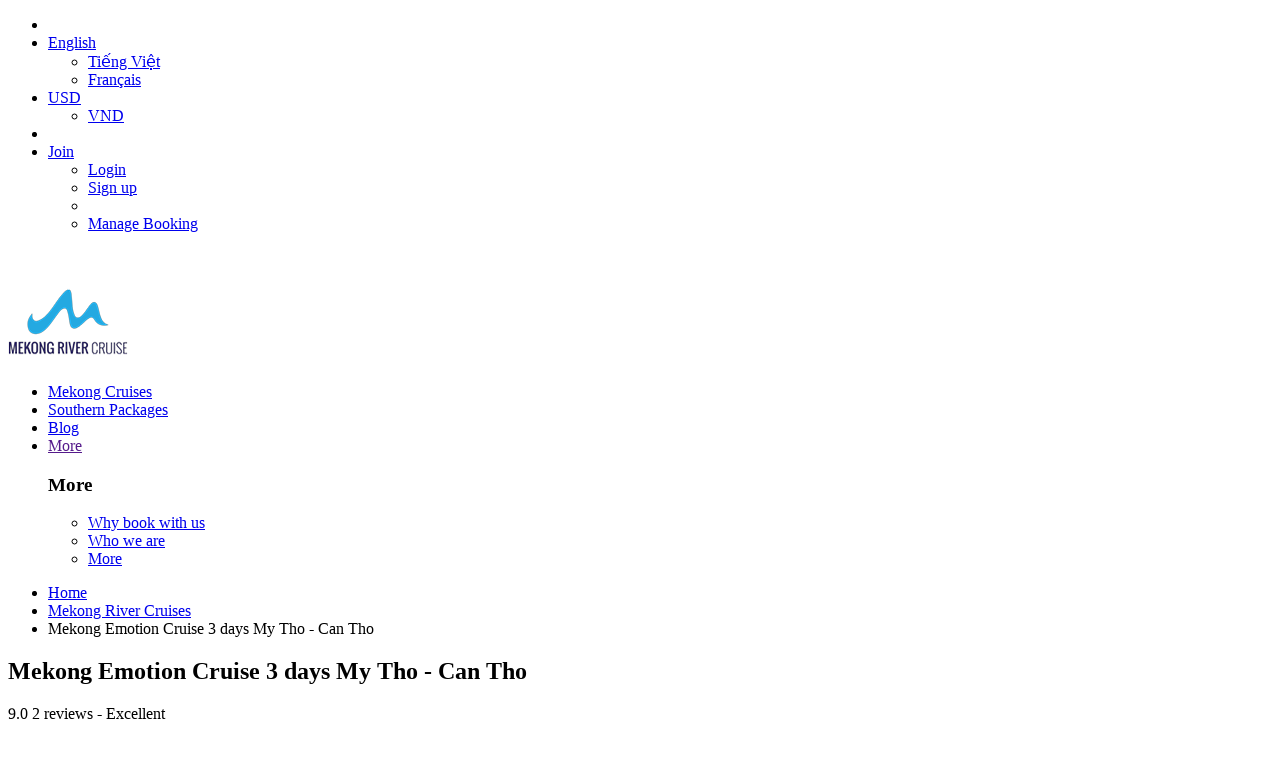

--- FILE ---
content_type: text/html; charset=UTF-8
request_url: https://www.mekong-river-cruise.com/cruise/mekong-emotion-cruise-3-days-my-tho-can-tho
body_size: 14394
content:
<!-- Cached copy, generated 00:05 -->
<!DOCTYPE html>
<html lang="en">
<head>
<title>Mekong Emotion Cruise 3 days My Tho - Can Tho</title><meta name="description" content="Take a trip on Mekong Emotion, walk through the island, try native fruits, view local handicraft production and meet the local people "/><meta name="keywords" content="Mekong Emotion Cruise , Mekong Emotion Cruise 3 days , Saigon - Mekong cruises , Mekong Delta Tours,Mekong Emotion Cruise tours, mekong tours, cruise tours on mekong river, Cai be - sa dec cruise tour, Mekong Emotion Cruise 3 days My Tho - Can Tho, T30EMO22"/><link rel="canonical" href="https://www.mekong-river-cruise.com/cruise/mekong-emotion-cruise-3-days-my-tho-can-tho" />
<link rel="alternate" hreflang="en" href="https://www.mekong-river-cruise.com/cruise/mekong-emotion-cruise-3-days-my-tho-can-tho">
<link rel="alternate" hreflang="vi-vn" href="https://vi.mekong-river-cruise.com/cruise/mekong-emotion-cruise-3-days-my-tho-can-tho">
<link rel="alternate" hreflang="fr-fr" href="https://fr.mekong-river-cruise.com/cruise/mekong-emotion-cruise-3-days-my-tho-can-tho"><meta property="og:url" content="https://www.mekong-river-cruise.com/cruise/mekong-emotion-cruise-3-days-my-tho-can-tho" />
<meta property="og:type" content="website" />
<meta property="og:title" content="Mekong Emotion Cruise 3 days My Tho - Can Tho" />
<meta property="og:description" content="Take a trip on Mekong Emotion, walk through the island, try native fruits, view local handicraft production and meet the local people " />
<meta property="og:image" content="https://www.mekong-river-cruise.com/img/logo-og.png" />
<meta http-equiv="Content-Type" content="text/html; charset=utf-8" /><meta http-equiv="X-UA-Compatible" content="IE=edge">
<meta name="viewport" content="width=device-width, initial-scale=1">
<meta property="og:locale" content="en_US" />
<meta http-equiv="x-dns-prefetch-control" content="on">
<meta name="ahrefs-site-verification" content="4279ebfde5e9daec402ce8dd30398c63f0de78f1b56d3b9ebac6799f1f07474c">
<link rel="dns-prefetch" href="//cdn.izbooking.com">
<link rel="dns-prefetch" href="//www.facebook.com" />
<link rel="dns-prefetch" href="//platform.twitter.com" />
<link rel="dns-prefetch" href="//www.gstatic.com" />
<link rel="dns-prefetch" href="//www.tripadvisor.com" />


<link rel="shortcut icon" type="image/x-icon" href="/images/2019/07/favicon-mrc-1562298460-sid1izx.png" /><script type="text/javascript">
    var baseUrl = "https://www.mekong-river-cruise.com/";
    var Frontend = 'frontend';
    var currentUrl = '/cruise/mekong-emotion-cruise-3-days-my-tho-can-tho?hl=en';
</script>
	 
   
<script type="application/ld+json">
	[
		{
      "@context": "https://schema.org",
      "@type": "BreadcrumbList",
      "itemListElement": [{
        "@type": "ListItem",
        "position": 1,
        "item": {
          "@id": "https://www.mekong-river-cruise.com/",
          "name": "Homepage",
          "image": "https://www.mekong-river-cruise.com/images/2019/07/logo-mrc-1563164225-sid1izx.png"
        }
      }
      ,{
        "@type": "ListItem",
        "position": 2,
        "item": {
          "@id": "https://www.mekong-river-cruise.com/mekong-river-cruises",		  
          "name": "Mekong River Cruises"
        }
      },
      {
        "@type": "ListItem",
        "position": 3,
        "item": {	
          "@id": "https://www.mekong-river-cruise.com/cruise/mekong-emotion-cruise-3-days-my-tho-can-tho",
          "name": "Mekong Emotion Cruise 3 days My Tho - Can Tho",
          "image": "https://cdn.izbooking.com/images/2018/11/351-mekong-emotion-cruise-2-compressed-1541221083.jpg-1"
        }
	  }]
      },
	{
            "@context":"https://schema.org",
            "@type":"Product",
            "name":"Mekong Emotion Cruise 3 days My Tho - Can Tho",
                        "SKU":"CR1808T30EMO22",
                        "url":"https://www.mekong-river-cruise.com/cruise/mekong-emotion-cruise-3-days-my-tho-can-tho" ,
            "image":"https://cdn.izbooking.com/images/2018/11/351-mekong-emotion-cruise-2-compressed-1541221083.jpg-1",
            "description":"Take a trip on Mekong Emotion, walk through the island, try native fruits, view local handicraft production and meet the local people ",
			"offers": {
				"@type": "Offer",
				"price": "313",
				"priceCurrency" : "USD",
				"url": "https://www.mekong-river-cruise.com/cruise/mekong-emotion-cruise-3-days-my-tho-can-tho",
				"availability":"http://schema.org/InStock"
			},
			"aggregateRating": {
				"@type": "aggregateRating",
				"ratingValue": "4.5",
				"reviewCount": "11"
			},
			"review": [
								  
				{
				  "@type": "Review",
				  "author": "",
				  "datePublished": "2019-01-12 00:00:00",
				  "description": "",
				  "name": "",
				  "reviewRating": {
					"@type": "Rating",
					"bestRating": "10",
					"ratingValue": "8.8",
					"worstRating": "1"
				  }
				},								  
				{
				  "@type": "Review",
				  "author": "",
				  "datePublished": "2017-10-06 00:00:00",
				  "description": "",
				  "name": "",
				  "reviewRating": {
					"@type": "Rating",
					"bestRating": "10",
					"ratingValue": "9.3",
					"worstRating": "1"
				  }
				}				
			]
			        }
		]
		</script>
    			  
	  	      <!--no1cache-->
    <link rel="stylesheet" type="text/css" href="https://www.mekong-river-cruise.com/frontend/cache-css/202601_css_50b51208208f7718512d07c94345112d.css"/>    <!--/no1cache-->

</head>
<body>
<!-- Google Tag Manager (noscript) -->
<noscript><iframe src="https://www.googletagmanager.com/ns.html?id=GTM-TF59592"
height="0" width="0" style="display:none;visibility:hidden"></iframe></noscript>
<!-- End Google Tag Manager (noscript) --><div class="container">
    <header>
        <div class="top-head">
            <div class="wrap">
                <ul>
					                    <li class="izload-element" id="recent-view"></li>
                    <li>
                                                <a class="dropdown dropdown-toggle" data-toggle="dropdown" href="#">
                            English                        </a>
                        <ul class="dropdown-menu">
                            <li class="dropdown-item"><i class="flag-vi"></i><a href="https://vi.mekong-river-cruise.com/cruise/mekong-emotion-cruise-3-days-my-tho-can-tho">Tiếng Việt</a></li><li class="dropdown-item"><i class="flag-fr"></i><a href="https://fr.mekong-river-cruise.com/cruise/mekong-emotion-cruise-3-days-my-tho-can-tho">Français</a></li>                        </ul>
                    </li>
                    <li>
                                                <a class="dropdown" href="#" id="currentCurrency" currency="USD" exchangerate="24950">
                            USD                        </a>
                        <ul class="dropdown-menu">
                            <li class="dropdown-item">
                                                                <!--a href="/ajax/changeCurrency/VND">VND</a-->
                                <a href="#" class="changeCurrency" change-to="VND">VND</a>
                            </li>
                        </ul>
                    </li>
                    <li class="izload-element" id="top-cart"></li>
                                            <li>
                            <a href="#" class="dropdown user"><i class="fa fa-user-circle"></i>Join</a>
                            <ul class="dropdown-menu">
                                <li class="dropdown-item"><a href="#" id="login-form">Login</a></li>
                                <li class="dropdown-item"><a href="#">Sign up</a></li>
                                <li class="dropdown-item izload-element" id="wishlist"></li>
                                <li class="dropdown-item"><a href="#">Manage Booking</a></li>
                            </ul>
                        </li>
                                    </ul>
            </div>
        </div>
        <div class="main-head">
            <div class="wrap">
                <div class="btn-menu-hamburger">
                    <span>&nbsp;</span>
                    <span>&nbsp;</span>
                    <span>&nbsp;</span>
                </div>
                <h2 class="logo">
                    <a href="/">
                        <img src="/images/2019/07/logo-mrc-1563164225-sid1izx.png" lazyloader="false" alt="Mekong River Cruise"  />
                    </a>
                </h2>
                                    <ul class="nav">
                                                                                    <li>
                                    <a href="/mekong-river-cruises">
                                        Mekong Cruises                                    </a>
                                </li>
                                                                                                                <li>
                                    <a href="/southern-packages">
                                        Southern Packages                                    </a>
                                </li>
                                                                                                                <li>
                                    <a href="/blog.html">
                                        Blog                                    </a>
                                </li>
                                                                                                                <li class="item-drop">
                                    <a href="" class="dropdown">
                                        More                                    </a>
                                    <div class="dropdown-menu st03">
                                                                                    <div class="main-sub">
                                                <div class="inner-main-sub">
                                                    <h3 class="sub-name">More</h3>
                                                    <ul class="list-more">
                                                                                                                    <li>
                                                                <a href="/page/why-book-with-us.html">
                                                                    Why book with us                                                                </a>
                                                            </li>
                                                                                                                    <li>
                                                                <a href="/page/who-we-are.html">
                                                                    Who we are                                                                </a>
                                                            </li>
                                                                                                                    <li>
                                                                <a href="/blog.html">
                                                                    More                                                                </a>
                                                            </li>
                                                                                                            </ul>
                                                </div>
                                            </div>
                                                                            </div>
                                </li>
                                                                        </ul>
                            </div>
        </div>
    </header>
    <div class="succ-view"></div>
    <div class="product-detail">
   <section class="section-breadcrumb">
       <div class="wrap">
          <ul class="breadcrumb">
              <li>
				  <a href="/">Home</a>
			  </li>
			  <li>
				  <a href="/mekong-river-cruises">Mekong River Cruises</a>
			  </li>
			  <li>
				  <span>Mekong Emotion Cruise 3 days My Tho - Can Tho</span>
              </li>
          </ul>
       </div>
   </section>

   <section class="product">
       <div class="wrap">
          <div class="product-entry-header">
			  <h1 class="product-title">Mekong Emotion Cruise 3 days My Tho - Can Tho</h1>
			  <div class="product-entry-header-meta">
					 						  <div class="deal-star">
							  							  <div class="rating-summary">
								   <div class="rating-result" title="star">
										<span style="width:93%"><span></span></span>
								   </div>
							  </div>
						  </div>
					 					 <span class="point">9.0</span>
					 <span class="review-text">2 reviews - Excellent</span>
			   </div>
			   <div class="position">
			       <ul>
				   				 
							 <li><a href="/destination/ho-chi-minh-city">Ho Chi Minh City</a></li>				 
				   				 
							 <li><a href="/destination/cai-be">Cai Be</a></li>				 
				   				 
							 <li><a href="/destination/vinh-long">Vinh Long</a></li>				 
				   				 
							 <li><a href="/destination/my-tho">My Tho</a></li>				 
				   				 
							 <li><a href="/destination/can-tho">Can Tho</a></li>				 
				   				 
							 <li><a href="/destination/tra-on">Tra On</a></li>				 
				   				   </ul>    
			   </div>
          </div>
          <div class="product-entry-photos">
               <a href="#photo-87" data-count="6" data-id="87" class="btn-primary btn-more-photo showMorePhoto"><i class="fa fa-camera"></i>More photos</a>

			   			   <div class="list-photos" id="product-photos">
				    <div class="photo">
					      <a href="#photo-87" class="showMorePhoto viewPhoto" data-count="6" data-id="87"> <img src="https://c.foc.info/images/2018/11/11215-mekong-emotion-cruise-2-1541221083.jpg" alt="Mekong Emotion Cruise 3 days My Tho - Can Tho" lazyloader="false"/></a>
				    </div>
			   </div>
          </div>
		  <div id="photo-87" class="modal-more-photo mfp-hide">
			   <div class="slideshow-container" id="slideshow-container">
				    <div class="slider-for">
    		<div class="photo-item-frame fade">
		  <img src="https://c.foc.info/images/2018/11/736960-mekong-delta-daily-life-1541220839.jpg" alt="960-mekong-delta-daily-life" lazyloader="false" width="960"/>		</div>
    		<div class="photo-item-frame fade">
		  <img src="https://c.foc.info/images/2018/11/736960-fruit-boat-cai-be-1541220855.jpg" alt="960-fruit-boat-cai-be" lazyloader="false" width="960"/>		</div>
    		<div class="photo-item-frame fade">
		  <img src="https://c.foc.info/images/2018/11/736960-mekong-rise-up-1541220875.jpg" alt="960-mekong-rise-up" lazyloader="false" width="960"/>		</div>
    		<div class="photo-item-frame fade">
		  <img src="https://c.foc.info/images/2018/11/736960-mekong-emotion-cruise-restaurant-1541220888.jpg" alt="960-mekong-emotion-cruise-restaurant" lazyloader="false" width="960"/>		</div>
    		<div class="photo-item-frame fade">
		  <img src="https://c.foc.info/images/2018/11/960-mekong-emotion-cruise-food-1541221363.jpg" alt="960-mekong-emotion-cruise-food" lazyloader="false" width="960"/>		</div>
    		<div class="photo-item-frame fade">
		  <img src="https://c.foc.info/images/2018/11/960-mekong-delta-1541221396.jpg" alt="daily-life-on-mekong-river" lazyloader="false" width="960"/>		</div>
    </div>
    <a class="prev" ><i class="fa fa-angle-left" aria-hidden="true"></i></a>
    <a class="next" ><i class="fa fa-angle-right" aria-hidden="true"></i></a>
			   </div>
			   <div class="slider-nav showSlides " id="slider-nav">
					<div class="slider-nav-hello">
    
	     <div class="slider slider-nav">
		    <div class="img-black">
		       <img src="https://c.foc.info/images/2018/11/736960-mekong-delta-daily-life-1541220839.jpg" alt="960-mekong-delta-daily-life" lazyloader="false" width="137"/>		    </div>
		 </div>

    
	     <div class="slider slider-nav">
		    <div class="img-black">
		       <img src="https://c.foc.info/images/2018/11/736960-fruit-boat-cai-be-1541220855.jpg" alt="960-fruit-boat-cai-be" lazyloader="false" width="137"/>		    </div>
		 </div>

    
	     <div class="slider slider-nav">
		    <div class="img-black">
		       <img src="https://c.foc.info/images/2018/11/736960-mekong-rise-up-1541220875.jpg" alt="960-mekong-rise-up" lazyloader="false" width="137"/>		    </div>
		 </div>

    
	     <div class="slider slider-nav">
		    <div class="img-black">
		       <img src="https://c.foc.info/images/2018/11/736960-mekong-emotion-cruise-restaurant-1541220888.jpg" alt="960-mekong-emotion-cruise-restaurant" lazyloader="false" width="137"/>		    </div>
		 </div>

    
	     <div class="slider slider-nav">
		    <div class="img-black">
		       <img src="https://c.foc.info/images/2018/11/960-mekong-emotion-cruise-food-1541221363.jpg" alt="960-mekong-emotion-cruise-food" lazyloader="false" width="137"/>		    </div>
		 </div>

    
	     <div class="slider slider-nav">
		    <div class="img-black">
		       <img src="https://c.foc.info/images/2018/11/960-mekong-delta-1541221396.jpg" alt="daily-life-on-mekong-river" lazyloader="false" width="137"/>		    </div>
		 </div>

     </div>
			   </div>
	      </div>
		  
          <div class="content-inner">
               <div class="main-content">
				    <div class="control-tab">
						<ul class="tab-panel">
						    <li><a href="#overview" class="anchor">OVERVIEW</a></li>
						    <li><a href="#availability" class="anchor availability">CHECK AVAILABILITY</a></li>
						    <li><a href="#itinerary" class="anchor">FULL ITINERARY</a></li>
						    <li><a href="#qa" class="anchor">Q&A (0)</a></li>
						    <li><a href="#reviews" class="anchor">REVIEWS</a></li>
						</ul>
						<div class="price-box">
						    <p>From  <b>US$ 350</b> <span>US$ 313</span> pp </p>
						    <a class="anchor btn-primary btn-green availability" href="#availability">Book Now</a>
						</div>
				    </div>
			        <hr>
                    <h2 class="inner-ttl">What you’ll get</h2>
						<ul class="list-01">
							 <li>
								 <i class="fa fa-history"></i>
								 <p>Duration : 3 days 2 nights</p>
							 </li>
							 <li>
								 <i class="fa fa-calendar"></i>
								 <p>Departure : Ho Chi Minh City</p>
							 </li>
							 <li>
							     <i class="fa fa-check"></i>
							     <p>Suitable : Friends, Family, All of people</p>
							 </li>
							 <li>
							     <i class="fa fa-group"></i>
							     							     <p>Type : Cruise tour</p>
							 </li>
							 <li>
							     <i class="fa fa-search"></i>
							     <p>Product Code : T30EMO22</p>
							 </li>
						</ul>
				   <div id="overview" class="product-cont">
						<h2 class="inner-ttl">Overview</h2>
						<p class="inner-text"><p style="text-align:justify">Take a trip on Mekong Emotion, walk through the island, try native fruits, view local handicraft production and meet the local people to know more about the daily life of the local people who live on both sides of the Mekong river. Now, let&#39;s come and join us for an memorable experience!</p>
</p>
						<h2 class="inner-ttl">Highlights</h2>
						<ul class="list-check">
						     <ul>
<li style="text-align: justify;">Leisure biking or walking tour on this island seeing daily life and local people&rsquo;s activities</li>
<li style="text-align: justify;">Visit a bonsai garden, walk or bike along the village path and get yourself acquaintance with rural activities</li>
<li style="text-align: justify;">Explore the floating markets in Mekong Delta with hundreds of small boats barging and jostling for space as owners attempt to sell their goods</li>
</ul>						</ul>
				   </div>
                   <div id="closestAvailableProduct"></div>
				   <div id="availability" class="product-cont">
				    	<style>
    .form_checked {
        display: none;
    }
</style>

<div class="form-booking search-box">
       <div class="form-booking-text01">
           Select a date and participants:       </div>
            <form action="/ajax/checkOptionAvailable" class="formCheckProductOption form-box" id="BookingCheckOptionAvailableForm" method="get" accept-charset="utf-8"><input type="hidden" name="product_id" value="87" id="BookingProductId"/><input type="hidden" name="smart_price" value="normal" id="BookingSmartPrice"/>            <div class="form-row">

                  <div class="form-group select-icon select-calendar w-01">
                        <input type="text" name="date" data-format="MM dd, yy" id="datepicker"  class="form-control" value="Jan 22, 2026" data-color="" readonly="readonly" aria-label="Select a date..." data-low="Low" data-normal="Normal" data-high="High" data-lastminute = "Lastminute">
                  </div>
                  <div class="form-group select-box select-icon select-passenger input-group w-02" id="input-group">
				  <div class="select-passenger-tooltip">Choose the number of pax</div>
                         <textarea id="passenger_text" class="form-control" aria-label="Select number of pax" rows="1" readonly>Adult x 1</textarea>
                         <div class="input-dropdown-mask"></div>
                    <div class="input-dropdown">
						  <div class="input-dropdown-row">
								<div class="input-dropdown-name">
									  <label for="adults">Adult</label>
									  <span class="age">(Age 12+)</span>
								</div>
								<div class="number-box">
									  <span class="number-btn minus"><i class="fa fa-minus"></i></span>
									  <input type="text" name="adults" id="adults" min="1" value="1" class="form-control numberPr" maxlength="2">
									  <span class="number-btn plus"><i class="fa fa-plus"></i></span>
								</div>
						  </div>
						  <div class="input-dropdown-row">
								<div class="input-dropdown-name">
									  <label for="students">University student</label>
									  <span class="age">(with valid ID card)</span>
								</div>
								<div class="number-box">
									  <span class="number-btn minus"><i class="fa fa-minus"></i></span>
									  <input type="text" name="students" id="students" min="0" value="0" class="form-control numberPr" maxlength="2">
									  <span class="number-btn plus"><i class="fa fa-plus"></i></span>
								</div>
						  </div>
						  <div class="input-dropdown-row">
								<div class="input-dropdown-name">
									  <label for="children1">Children</label>
									  <span class="age">(Age 9-11)</span>
								</div>
								<div class="number-box">
									  <span class="number-btn minus"><i class="fa fa-minus"></i></span>
									  <input type="text" name="children1" id="children1" min="0" value="0" class="form-control numberPr" maxlength="2">
									  <span class="number-btn plus"><i class="fa fa-plus"></i></span>
								</div>
						  </div>
						  <div class="input-dropdown-row">
								<div class="input-dropdown-name">
									  <label for="children2">Children</label>
									  <span class="age">(Age 4-8)</span>
								</div>
								<div class="number-box">
									  <span class="number-btn minus"><i class="fa fa-minus"></i></span>
									  <input type="text" name="children2" id="children2" min="0" value="0" class="form-control numberPr" maxlength="2">
									  <span class="number-btn plus"><i class="fa fa-plus"></i></span>
								</div>
						  </div>
						  <div class="input-dropdown-row">
								<div class="input-dropdown-name">
									  <label for="infants">Infant/baby</label>
									  <span class="age">(Age 0-3)</span>
								</div>
								<div class="number-box">
									  <span class="number-btn minus"><i class="fa fa-minus"></i></span>
									  <input type="text" name="infants" id="infants" min="0" value="0" class="form-control numberPr" maxlength="2">
									  <span class="number-btn plus"><i class="fa fa-plus"></i></span>
								</div>
						  </div>
                    </div>
                  </div>
                  <div class="form-group form-btn w-03">
                    <button type="submit"  class="form-control btn show-avalability">Show avalability</button>
                  </div>
            </div>
            </form>   </div>
   <div class="text-right flexible">
			<div class="how-to-book-and-pay">
				   <p class="how-to-book-and-pay-p"><b>Flexible Price - Best Price Guaranteed </b> <i class="fa fa-info-circle"></i>
								<div class="how-to-book-and-pay-tooltip text-left">
									<div class="how-to-book-and-pay-ttl">4 tips to get a best price on our website<i class="fa fa-times close-tooltip"></i></div>
									<div class="how-to-book-and-pay-content">
											<label class="how-to-book-and-pay-p"><b><span class="span">1</span> Last minute deals</b></label>
											<div class="pay-content">It's worth visiting our website everyday to see our last minute deals. You can not find these deals anywhere else.</div>

											<label class="how-to-book-and-pay-p"><b><span class="span">2</span> Student discount</b></label>
											<div class="pay-content">We offer 5% discount to students. You just need to show us your student id card.</div>

											<label class="how-to-book-and-pay-p"><b><span class="span">3</span> The more the better</b></label>
											<div class="pay-content">Book our tours with your friends, your family to get a cheaper price. It's also known as the quantity discount system on our website.</div>

											<label class="how-to-book-and-pay-p"><b><span class="span">4</span> Season discount</b></label>
											<div class="pay-content">There will be low season, high season and even peak season. See the price right on the celender will help you choose the best rate!</div>
									</div>
									<div class="how-to-book-and-pay-bottom text-right close-tooltip"><span>Close</span></div>
								</div>
				    </p>
		   </div>
   </div>
   <div class="option-booking">
          <div id="table-data-ajax">
            <table class="st01">
              <thead>
                <tr>
                  <th class="col-01">OPTION TYPE</th>
                  <th class="col-02 form_uncheck">MAX</th>
                  <th class="col-03 form_uncheck">RATES</th>

                  <th class="col-02 form_checked">PRICE DETAIL</th>
                  <th class="col-03 form_checked" >TOTAL</th>

                </tr>
              </thead>
              <tbody>
                                             <tr class="tr_check_144">
                  <td class="option-type">
				        <div class="linear-book">
							<figure class="img linear-none-book">
							   <img src="https://cdn.izbooking.com/static/images/product-thumb-lazyload.jpg" data-src="https://c.foc.info/images/2018/11/736246-deluxe-twin-cabin-1541220504.jpg" alt="Deluxe cabin" width="250" class="lazyload"/>								  										<p class="form_checked"><i class="fa fa-rocket" style="color: #fff;"></i> Most popular</p>
								  							</figure>
						</div>
						<div class="linear-book">
                            <h4 class="linear-none-book">Deluxe cabin</h4>
						</div>
						<div class="linear-book">
							<p class="linear-none-book">
													
									<span class="option-type-item">
										<i class="fa fa-cube" aria-hidden="true"></i> Size : 12m2									</span>	
																									<span class="option-type-item">
										<i class="fa fa-user" aria-hidden="true"></i>Max Adults: 2									</span>
															</p>
						</div>	
													<div class="linear-book">
								<p class="linear-none-book">
								  <span class="option-type-item">
									   <i class="fa fa-bed" aria-hidden="true"></i> Bed size: Double/Twin								  </span>
								</p>
							</div>	
												<div class="linear-book">
                            <a href="#144" class="showDetailOption linear-none-book" data-id="144"><i class="fa fa-info-circle" aria-hidden="true"></i> Show more </a>
						</div>	
						<div id="144" class="modal-box">
							<div class="content_modal_booking"></div>
						</div>
                  </td>
                  <td class="max_pax form_uncheck">
				        							 <div class="description-max">
							      <p>All cabins are equipped with modern air-conditioner and tastefully furnished with wooden furniture and high quality mattress</p>
							 </div>
												<hr>
                                          </td>
                                    <td rowspan="1" class="rates form_uncheck">
                        <a class="anchor availability anchorBookform" href="#availability"><p><i class="fa fa-angle-double-up" aria-hidden="true"></i></p></a>
                        <a class="anchor availability anchorBookform" href="#availability">Choose date to show price</a>
                  </td>
                                    <td class="max form_checked">
						<div class="data_optionQtyDiscount linear-none-book"></div>
						
				        
						<div class="data_optionPriceDetail"></div>
                  </td>
                  <td class="form_checked rates">
												    <p class="recom linear-none-book">Recommend for you</p>
												<div class="linear-book">
						    <p class="price linear-none-book"><span class="throu data_originOptionSubtotal"></span> <span class="clr data_optionSubtotal"></span></p>
						</div>  
						<div class="linear-book">
						    <p class="include linear-none-book">Total Option Price</p>
						</div> 
						<div class="linear-book">
						    <p class="time linear-none-book" style="display: none">Ends in : 05:23:35 hours</p>
						</div>
						<div class="data_available" style="display: none">
							<div class="linear-book">
								<a href="" class="btn-book btnBookNow linear-none-book">BOOK NOW</a>
								<p class="easy linear-none-book">Easy &amp; fast checkout</p>
							</div>	
						</div>
						<div class="data_not_available" style="display: none">
						    <div class="linear-book">
							    <a href="" class="btn-book btn-contact linear-none-book">CONTACT US</a>
							    <p class="easy linear-none-book">24/7 customer support</p>
							</div>		
						    <div class="fully linear-none-book">This option is fully booked, please change your date or contact us for more details.</div> 
						</div>
                  </td>

                </tr>
                                            </tbody>
            </table>
          </div>
   </div>
						<div class="productinfo">
							 <ul>
																<li>
									<div class="icon">
									    <div class="sprite-product icon-1"></div>
									</div>
									<dl>
										<dt>Meals</dt>
										<dd>2 Breakfasts, 3 Lunches, 2 Dinners</dd>
									</dl>
								</li>
																								<li>
								 	<div class="icon">
										<div class="sprite-product icon-2"></div>
									</div>
									<dl>
										<dt>Transportation</dt>
										<dd>A/C transfer, Cruise</dd>
									</dl>
								</li>
																								<li>
									<div class="icon">
										<div class="sprite-product icon-3"></div>
									</div>
									<dl>
										<dt>Accommodation</dt>
										<dd>Cruise Cabin</dd>
									</dl>
								</li>
																<li class="flex-col">
																		<div class="col col-1">
										<div class="icon">
										    <div class="sprite-product icon-4"></div>
										</div>
										<dl>
										    <dt>Price Includes</dt>
										    <dd>
												<div class="list-dot">
												  <ul>
<li>English /French-speaking guide</li>
<li>02 night accommodation on board</li>
<li>03 days cruise with stops and visits as stated</li>
<li>Walking or biking tour up to health&rsquo;s situation of clients</li>
<li>Admission fee at visiting points as mentioned in the program</li>
<li>Meal as mentioned during the cruise ( B = Breakfast, L = Lunch, D = Dinner)</li>
</ul>												</div>
										    </dd>
										</dl>
									</div>
																											<div class="col col-2">
										<div class="icon">
										    <div class="sprite-product icon-7"></div>
										</div>
										<dl>
											<dt>Price Excludes</dt>
											<dd>
												<div class="list-dot">
												   <ul>
<li>Tips</li>
<li>Beverages/drinks</li>
<li>Tourist insurances</li>
<li>Transfer: Ho Chi Minh - Mekong Pier - Ho Chi Minh</li>
<li>Personal expenses and any service not mentioned in the Inclusion</li>
</ul>												</div>
											</dd>
										</dl>
									</div>
																	</li>
																<li>
									<div class="icon">
										<div class="sprite-product icon-5"></div>
									</div>
									<dl>
										<dt>Cancellation by Customer</dt>
										<dd>
											<div class="list-dot">
											    <p style="text-align: justify;">For almost of our tours, once tour is confirmed and fully paid but for one reason they cancel the tour, the following charges will apply in the event of cancellation prior to tour commencement:</p>
<ul>
<li style="text-align: justify;">More than 30 days before arrival: No charge</li>
<li style="text-align: justify;">15-30 days before arrival: 10% of total tour price.</li>
<li style="text-align: justify;">7-15 days before arrival: 50% of total tour price.</li>
<li style="text-align: justify;">4-7 days before arrival: 75% of total tour price.</li>
<li style="text-align: justify;">Within 3 days before arrival: 100% tour price.</li>
</ul>
<p style="text-align: justify;">Notes:</p>
<ul>
<li style="text-align: justify;">There will be no refund given for any unused or missed ground arrangements, sightseeing, meals or hotel accommodations.</li>
<li style="text-align: justify;">For no show cases, there will be no refund.</li>
<li style="text-align: justify;">All cancellations must be in person or in writing and received by Asia Travel Package</li>
</ul>											</div>
										</dd>
									</dl>
								</li>
																								<li>
									<div class="icon">
										<div class="sprite-product icon-5"></div>
									</div>
									<dl>
										<dt>Cancellation by Weather</dt>
										<dd>
										    <div class="list-dot">
											   <p style="text-align: justify;">In case of an unexpected situation/ bad weather causes an effect on your trip after commencement, we serve the right to change the itinerary of your booked tour for the safety of all clients in the group. If there are more than one solution, we will ask for your permission and agreement to do the next step. In such kind of cancellation, the refund of any payment on the un-used portion of transportation service, hotel service, car rental or tours will be given.</p>										    </div>
										</dd>
									</dl>
								</li>
																								<li>
									<div class="icon">
									    <div class="sprite-product icon-6"></div>
									</div>
									<dl>
										<dt>Children Policy</dt>
										<dd>
										   <div class="list-dot">
											   <ul>
<li>Under 4 years: Free of Charge.</li>
<li>From 4 to under 8 years old: 50% of adult's fare and sharing bed with parents.</li>
<li>From 4 to under 8 years old: 75% of adult's fare and using his own bed (on request)</li>
<li>Over 8 years old: 100% of adult's fare and using his own bed.</li>
</ul>										   </div>
										</dd>
									</dl>
								</li>
															 </ul>
						</div>
				   </div>
				   
				   						<div id="itinerary" class="product-cont">
							 <h2 class="inner-ttl">Itineraries</h2>
							 <div class="question-box">
								  								  <dl>
									<dt>Day 1: Saigon - My Tho - Cai Be</dt>
									<dd>
												   <p style="text-align:justify"><strong>7:00 - 8:00</strong> Optional transfer to pickup at your hotel in Saigon, depart to embarkation point.</p>

<p style="text-align:justify"><strong>10:00</strong> Boarding on Mekong Emotion boat in My Tho, welcome drink and check in cabin.Visit one island by small motor boat trip. The guests can walk throught the island, trying native fruits viewing local handicraft production and meeting the local people. Then take a brief sampan ride throught palm-shaded creeks.<br />
Back to Mekong Emotion boat. Lunch served on board. Then cruise for Cai Be via Ngu Hiep. Arrive Ngu Hiep island. Disembark and leisure biking or walking tour on this island seeing daily life and local people&rsquo;s activities. Leisurely cruise up the Mekong River while enyoying the beautiful scenery and enjoy the magnificent sunset on the Tien river. Dinner and overnight on board between Ngu Hiep island and Cai Be.</p>

																										<p> Meals:
														L, D													</p>
													 
													<p> Accommodation: Mekong Emotion Cruise</p>
									</dd>
								  </dl>
								  								  <dl>
									<dt>Day 2: Cai Be - Vinh Long – Tra On</dt>
									<dd>
												   <p style="text-align: justify;">In the morning, the noise of the floating market wake you up, visit the daily life of the local people who live on both sides of the Mekong river, breakfast on board. After breakfast, cruising by small motor boat to explore the lively Cai Be floating market in the morning. Walking for visit a handicraft village of the local people then sightseeing the old house and sample various tropical fruits.<br />
Continue boat trip to Mekong Lodge &ndash; an eco-resort Mekong Lodge includes 29private pretty bungalows and River View Restaurant, stretched in an area of more than 10000 m2 lays just beside the Tien River. Lunch on board. Up to river tide, disembark and make a pleasant walking or biking on the footpaths of the countryside to discover tropical fruit orchards and the local people&#39;s activities, especially somes orchards (orange grove) with its famer.</p>

<p style="text-align: justify;">Cruise to continue to Tra On. Enjoy the magnificent sunset on the river. Leisurely cruise up the Mekong River while enyoying the beautiful scenery and the aperitifs, sunset cruise. A wonderful day with picturesque ferry crossings over Mekong River branches. Dinner and nite on board in Tra On.</p>

																										<p> Meals:
														B, L, D													</p>
													 
													<p> Accommodation: Mekong Emotion Cruise</p>
									</dd>
								  </dl>
								  								  <dl>
									<dt>Day 3: Can Tho – Saigon</dt>
									<dd>
												   <p style="text-align: justify;">The noise of the floating market wake you up early in the morning. After breakfast, the cruise to continue to Can Tho. Enjoy the magnificent sunrise on the river. Leisurely cruise up the BASSAC river while enyoying the beautiful scenery. After breakfast, when arrive Can Tho check out luggages to small motor boat which will take you explore the Cai Rang market one of the most bustling floating markets in Mekong Delta with hundreds of small boats barging and jostling for space as owners attempt to sell their goods. And through the palm-shaded creek to see local houses and green orchards.<br />
<strong>10:00</strong> Disembark then get back the car for Saigon or another destination. END TOUR</p>

																										<p> Meals:
														B													</p>
													 
													<p> Accommodation: N/A</p>
									</dd>
								  </dl>
								  								  <div class="btn-box">
									   <a href="#sendEmail" class="btn-primary sendEmail">Download Itineraries<i class="fa fa-download"></i></a>
								  </div>
							 </div>
						</div>
						<div class="mfp-hide modal-box" id="sendEmail" >
							 <form action="/ajax/downloadItinerariesEmail" class="boxSendEmail" id="downloadItiEmailDownloadItinerariesEmailForm" method="post" accept-charset="utf-8"><div style="display:none;"><input type="hidden" name="_method" value="POST"/></div>						     <button title="Close (Esc)" type="button" class="mfp-close">×</button>
							 <div class="form-group">
								 <input type="hidden" name="data[downloadItiEmail][productid]" value="87" id="downloadItiEmailProductid"/>								 <h2 for="your_email">Download itineraries:</h2>
								 <br>
								 <p>Enter your email to get the "Mekong Emotion Cruise 3 days My Tho - Can Tho" itineraries containing all the important information right to your inbox.</p>
								 <br>
								 <input name="data[downloadItiEmail][email]" class="form-control" aria-label="Your Email" placeholder="Enter email address" type="email" id="downloadItiEmailEmail"/>							 </div>
							 <div class="form-group form-btn">
								 <button class="btn-primary btn-green">Send to your email</button>
							 </div>
							 </form>							 <div class="done text-center">
								 <button title="Close (Esc)" type="button" class="mfp-close">×</button>
								 We have sent the  <b>Mekong Emotion Cruise 3 days My Tho - Can Tho</b> itineraries to your email!							 </div>
						</div>
			        
			  
				   		 
				   
				   <div id="qa" class="product-cont">
						<h2 class="inner-ttl">Questions &amp; Answers</h2>
						<div class="message_success succ-view" style="display: none;">Thank you for your question.</div>
						<div class="comment-form">
						      <form action="/add-question" class="formAddQuestion form-box" id="ProductQnaAddQuestionForm" method="post" accept-charset="utf-8"><div style="display:none;"><input type="hidden" name="_method" value="POST"/></div>							  <div class="form-row">
								  <input type="hidden" name="data[ProductQna][product_id]" value="87" id="ProductQnaProductId"/>								  <textarea name="data[ProductQna][content]" class="quest form-control" cols="30" rows="6" maxlength="250" aria-label="Questions and Answers" id="ProductQnaContent" required="required"></textarea>							  </div>
							  <div class="popup-question" id="popup-question">
									<div class="maskk"></div>
									<div class="form-popup-question">
									  <p class="text-ttl"><i class="fa fa-pencil-square-o"></i>YOUR INFORMATION</p>
									  <div class="form-row">
										<input name="data[ProductQna][name]" class="form-control" placeholder="Your name" maxlength="255" type="text" id="ProductQnaName" required="required"/>									  </div>
									  <div class="form-row">
										<input name="data[ProductQna][email]" class="form-control" placeholder="Email address" maxlength="255" type="email" id="ProductQnaEmail" required="required"/>									  </div>
									  										<div class="btn-recaptcha">
											<div class="rw g-recaptcha" id="recaptcha" data-sitekey="6LekFYYUAAAAAGKN4iEExVzcrHK4NWxYSx0ixMNp"></div>
											<span class="msg-error error"></span>
										</div>
									  									  <div class="form-row text-center">
										<button class="btn-sp st03">Submit your question</button>
									  </div>
									</div>
							  </div>							  
							  <div class="boxemotion">			  
								  <a href="">Rules for posting Q&A</a>
								  <div class="text-right">
										<div class="btn-sp st01" id="submit_question">Send</div>
								  </div>
							  </div>								  
							  </form>							  <div class="check-textarea">Please enter content</div>
						</div>
						<div class="questions">
						      <div class="count-questions"> 0 Questions </div>
							  <div class="search-questions">
									   <form action="/ajax/searchQuestions" class="searchQuestion" id="BookingSearchQuestionsForm" method="get" accept-charset="utf-8"><input type="hidden" name="product_id" value="87" id="product_id"/>										    <button type="submit" class="fa fa-search btn" aria-hidden="true"></button> <input name="cmtKey" placeholder="Search by content, sender ..." type="text" id="BookingCmtKey"/>										</form>							  </div>
						</div>
						<div class="comment-list">							  </div>
				   </div>			   				   
                   <div id="reviews" class="product-cont cont-product">
						<h2 class="inner-ttl">Customer Reviews</h2>
							  <div class="bigbox">
								  <div class="reviewbox">
									  <b>Excellent</b>
									  <p class="num">9.0</p>
									  <span>Based on 2 reviews</span>
								  </div>
								  <div class="rvsumm">
									  <p class="rvsumm-txt">Review summary</p>
									  <ul class="list-rvsumm" id="ratePercent">
										   <li>
												<div class="name">Service</div>
												<div class="skills services"><span ></span></div>
												<span class="num-rate" data-rate="9.0">9.0</span>
										   </li>
										   <li>
												<div class="name">Organization</div>
												<div class="skills organization"><span></span></div>
												<span class="num-rate" data-rate="9.0">9.0</span>
										   </li>
										   <li>
												<div class="name">Value for money</div>
												<div class="skills value"><span></span></div>
												<span class="num-rate" data-rate="9.5">9.5</span>
										   </li>
										   <li>
												<div class="name">Safety</div>
												<div class="skills safety"><span></span></div>
												<span class="num-rate" data-rate="8.5">8.5</span>
										   </li>
									  </ul>
								  </div>
							  </div>
							  
							  <div class="rvclient-list" id="rvclient-list">
								  								  <div class="rvclient tr_review_item">
									  <div class="rate-score-left">
										  <div class="rateboxscore">
											    <span>8.8</span>
										  </div>
										  <p></p>
										  <div class="addandtime">
												<span></span>
												<br>
												<span>
													12 Jan 2019												</span>
										  </div>
									  </div>
									  <div class="ratecomment">
										  <span class="titcomment">Huge transport river that connects many countries</span>
										  <span class="ReviewContent_first"> </span>
										  									  </div>
								  </div>
								  								  <div class="rvclient tr_review_item">
									  <div class="rate-score-left">
										  <div class="rateboxscore">
											    <span>9.3</span>
										  </div>
										  <p></p>
										  <div class="addandtime">
												<span></span>
												<br>
												<span>
													06 Oct 2017												</span>
										  </div>
									  </div>
									  <div class="ratecomment">
										  <span class="titcomment">Mekong delta cruise on a traditional boat</span>
										  <span class="ReviewContent_first"> </span>
										  									  </div>
								  </div>
								  								  <div class="load_more_box_content"></div>
							  </div>

							                     </div>
			  
            </div>
            <!-- .main-content -->
            <div class="sidebar">
				  <div class="widget widget-detail">
							<div class="pricedetail text-center">
								  <p>From  <b> US$ 350</b> <span>US$ 313</span> pp</p>
								  <div class="btn-box">
									<a class="anchor btn-primary btn-green availability" href="#availability">Book Now</a>
								  </div>
							</div>
							<ul class="list-05">
								  <li><i class="fa fa-mobile" aria-hidden="true"></i>Printed or mobile voucher accepted</li>
								  <li><i class="fa fa-credit-card" aria-hidden="true"></i>Easy cancellation</li>
								  <li><i class="fa fa-bolt" aria-hidden="true"></i>Instant confirmation</li>
							</ul>
				  </div>
				  
				  				  <div class="widget widget-maps mapDetail">
					   <img src="https://cdn.izbooking.com/static/images/product-thumb-lazyload.jpg" data-src="https://c.foc.info/images/2019/01/image-022-compressed-1548211714.jpg" class="lazyload mapDetail" alt="Mekong Emotion Cruise 3 days My Tho - Can Tho" width="370"/>				  </div>
				  				  <div class="widget widget-faq how-to-book-and-pay">
					   <h3 class="widget-faq-ttl">How to Book and Pay</h3>
					   <ul>
							<li><p class="how-to-book-and-pay-p"><span class="span">1</span>Check Availability</p></li>
							<li><p class="how-to-book-and-pay-p"><span class="span">2</span>Book Now</p></li>
							<li><p class="how-to-book-and-pay-p"><span class="span">3</span>Custom your cart</p></li>
							<li><p class="how-to-book-and-pay-p"><span class="span">4</span>Checkout</p></li>
							<li><p class="how-to-book-and-pay-p"><span class="span">5</span>Confirm</p></li>
							<li><p class="how-to-book-and-pay-p"><span class="span">6</span>Enjoy your trip</p></li>
					   </ul>
					   <div class="how-to-book-and-pay-tooltip">
							<div class="how-to-book-and-pay-ttl">How to Book and Pay</div>
							<div class="how-to-book-and-pay-content">
								 <label class="how-to-book-and-pay-p"><span class="span">1</span><b>Check Availability</b></label>
								 <div class="pay-content">Choose your travel date, number of people then click on the “Show availability” button to see the price for each option of your selected tour.</div>
								 <label class="how-to-book-and-pay-p"><span class="span">2</span><b>Book Now</b></label>
								 <div class="pay-content">Click on “Book now” button of the option you want. This will automatically add the tour to your cart.</div>
								 <label class="how-to-book-and-pay-p"><span class="span">3</span><b>Custom your cart</b></label>
								 <div class="pay-content">Here you can: Tick to choose the optional services (if any); Click “Continue shopping” if you want to book more tours/services; Click “Clear cart” then start to book again if you chose a wrong tour; Add “Coupon Code” if any then click “Check out” to move to next step.</div>
								 <label class="how-to-book-and-pay-p"><span class="span">4</span><b>Checkout</b> </label>
								 <div class="pay-content">Here you need to fill in your information (Info with the red mark (*) is required), choose payment method: Credit card via OnePay, tick to accept our terms and condition to pay for your booking then click “Proceed to payment” to pay.</div>
								 <label class="how-to-book-and-pay-p"><span class="span">5</span><b>Confirm</b></label>
								 <div class="pay-content">After the payment is completed, you will get an automatically confirmation. The written confirmation will be made via email to your email.</div>
								 <label class="how-to-book-and-pay-p"><span class="span">6</span><b>Enjoy your trip</b></label>
							</div>
						</div>
				  </div>
				  <div class="widget widget-list">
						<div class="widget-content">
							<ul class="list-03">
								<!--<li><a href="/coupon-tour/?tour_id=87" class="text-dark-blue"><i class="fa fa-gift"></i>Give this as a gift</a></li>-->
																<li class="btn-favorite " product-id="87" id="btn-favorite">
								<i class="fa fa-heart"></i>
								   <span id="btn-label">Add to wishlist</span>
								</li>
								<li class="link-customize"><i class="fa fa-pencil"></i>
										<a href="/customize-tour/mekong-emotion-cruise-3-days-my-tho-can-tho" class="text-dark-blue">
										Customize this tour										</a></li>
							 </ul>
						</div>
				  </div>
				  <div class="widget widget-faq">
					    <h3 class="widget-faq-ttl">Why Book with us ?</h3>
						<div class="widget-faq-desc">
						     <p>There are at least 5 reasons why you should use our services</p>
						</div>
						<ul class="list-check">
							 <li>Best Value For Money</li>
							 <li>Interesting Lesson - Wonderful Experience</li>
							 <li>Interesting activities and itinerary.</li>
							 <li>Easy to book</li>
							 <li>Excellent secure and online support</li>
						</ul>
				  </div>
				  						<div class="widget widget-hot-deals">
							 <h3 class="widget-hot-deals-ttl">Bestseller</h3>
							 <div class="widget-content">
								 <ul class="widget-hot-deals-list">
																			    <li>
      <figure class="thumb">
	    <a href="/tour/my-tho-can-tho-chau-doc-3-days-group-tour">
        			<img src="https://cdn.izbooking.com/static/images/product-thumb-lazyload.jpg" data-src="https://c.foc.info/images/2018/11/351-boat-in-tra-su-forest-compressed-1541490247.jpg" alt="My Tho - Can Tho - Chau Doc 3 days (group tour)" width="121" height="88" class="lazyload"/>	    </a>				
      </figure>
      <div class="meta">
        <div class="meta-top">
          <h3 class="meta-ttl"><a href="/tour/my-tho-can-tho-chau-doc-3-days-group-tour">My Tho - Can Tho - Chau Doc 3 days (group tour)</a></h3>
          <p class="meta-duration"><i class="fa fa-clock-o"></i>Duration: 3 days</p>
        </div>
          <div class="meta-bottom-col">
            <p class="deal-price">
              <span class="from">From <b> US$ 305</b></span>
              <span class="us"><b>US$ 90</b></span>
            </p>
          </div>
      </div>
    </li>																			    <li>
      <figure class="thumb">
	    <a href="/tour/my-tho-ben-tre-full-day">
        			<img src="https://cdn.izbooking.com/static/images/product-thumb-lazyload.jpg" data-src="https://c.foc.info/images/2018/11/351-honey-farm-compressed-1541474013.jpg" alt="My Tho - Ben Tre full day " width="121" height="88" class="lazyload"/>	    </a>				
      </figure>
      <div class="meta">
        <div class="meta-top">
          <h3 class="meta-ttl"><a href="/tour/my-tho-ben-tre-full-day">My Tho - Ben Tre full day </a></h3>
          <p class="meta-duration"><i class="fa fa-clock-o"></i>Duration: 1 days</p>
        </div>
          <div class="meta-bottom-col">
            <p class="deal-price">
              <span class="from">From <b></b></span>
              <span class="us"><b>US$ 34</b></span>
            </p>
          </div>
      </div>
    </li>																			    <li>
      <figure class="thumb">
	    <a href="/tour/southern-break-6-days">
        			<img src="https://cdn.izbooking.com/static/images/product-thumb-lazyload.jpg" data-src="https://c.foc.info/images/2018/11/351-ben-tre-1541068425.jpg" alt="Southern Break 6 days" width="121" height="88" class="lazyload"/>	    </a>				
      </figure>
      <div class="meta">
        <div class="meta-top">
          <h3 class="meta-ttl"><a href="/tour/southern-break-6-days">Southern Break 6 days</a></h3>
          <p class="meta-duration"><i class="fa fa-clock-o"></i>Duration: 6 days</p>
        </div>
          <div class="meta-bottom-col">
            <p class="deal-price">
              <span class="from">From <b></b></span>
              <span class="us"><b>US$ 335</b></span>
            </p>
          </div>
      </div>
    </li>																			    <li>
      <figure class="thumb">
	    <a href="/cruise/mekong-eyes-cruise-3-days-saigon-phu-quoc-3">
        			<img src="https://cdn.izbooking.com/static/images/product-thumb-lazyload.jpg" data-src="https://c.foc.info/images/2018/11/351-mekong-eye-saigon-phu-quoc-compressed-1541042950.jpg-3" alt="Mekong Eyes Cruise 3 days Saigon - Phu Quoc" width="121" height="88" class="lazyload"/>	    </a>				
      </figure>
      <div class="meta">
        <div class="meta-top">
          <h3 class="meta-ttl"><a href="/cruise/mekong-eyes-cruise-3-days-saigon-phu-quoc-3">Mekong Eyes Cruise 3 days Saigon - Phu Quoc</a></h3>
          <p class="meta-duration"><i class="fa fa-clock-o"></i>Duration: 3 days</p>
        </div>
          <div class="meta-bottom-col">
            <p class="deal-price">
              <span class="from">From <b></b></span>
              <span class="us"><b>US$ 455</b></span>
            </p>
          </div>
      </div>
    </li>																	 </ul>
								 <div class="widget-hot-deals-viewmore">
										<a href="/page/best-sellers.html" class="btn-primary">View More <i class="fa fa-angle-right"></i></a>
								 </div>
							 </div>
						</div>
				  				  <!--recent_views-->
				  				  <!--/recent_views-->
            </div>
            <!-- .sidebar -->
          </div>
       </div>
   </section>
</div>

<div class="overlay_map">
<div class="close-all"></div>
    <div class="map_popup">
        <div class="close_btn close_map">×</div>
        <input type="hidden" class="map_points" value='[{"lat":10.77323627471924,"lng":106.69790649414062},{"lat":10.37668991088867,"lng":106.3428955078125},{"lat":10.33494663238525,"lng":106.03532409667969},{"lat":10.05763912200928,"lng":105.9559097290039},{"lat":9.95709705352783,"lng":105.90727233886719},{"lat":10.03328037261963,"lng":105.78834533691406},{"lat":10.77323627471924,"lng":106.69790649414062}]'>
        <input type="hidden" class="map_center" value='{"lat":10.375378318958298,"lng":106.38217926025388}'>
        <input type="hidden" class="map_zoom" value='9'>
        <div id="map"></div>
    </div>
</div>
    <footer>
        <div class="need-help">
            <div class="wrap">
                <figure class="avatar-help">
                    <img src="/img/share/icon_user.png" alt="User" width="185" height="185"/>
                </figure>
                <div class="help-info">
                    <h2>NEED HELP?</h2>
                    <div class="help-txt">
                        <p class="txt">If you need any help, please do not hesitate contact us. <br>
                            We are here 24/7 to support you! <span class="ib">Call us: <a><a class="" href="tel:+84866731607">+84 866731607</a></a></span></p>
                    </div>
                </div>
                <p class="help-btn btn-contact"><a href="">Contact us <i class="fa fa-chevron-circle-right"></i></a></p>
            </div>
        </div>
        <div class="user-function">
            <div class="wrap">
                <ul class="list-user-function">
                    <li>
                        <a href="">
                            <figure>
                                <img src="/img/share/icon_ticket.png" alt="Ticket" width="150" height="150"/>
                                <figcaption>Manage <span>Your Booking</span></figcaption>
                            </figure>
                        </a>
                    </li>
                    <li>
                        <a href="">
                            <figure>
                                <img src="/img/share/icon_feedback.png" alt="Feedback" width="150" height="150"/>
                                <figcaption>Provide <span>Trip Feedback</span></figcaption>
                            </figure>
                        </a>
                    </li>
                    <li>
                        <a href="">
                            <figure>
                                <img src="/img/share/icon_agent.png" alt="Agency" width="150" height="150"/>
                                <figcaption>Login to <span>the Agent Portal</span></figcaption>
                            </figure>
                        </a>
                    </li>
                </ul>
            </div>
        </div>
        <div class="foot-info">
            <div class="wrap">
                <ul class="list-social">
                    						<li><a target="_blank" href="https://www.facebook.com/mekongrivercruise.info/" rel="nofollow"><i class="fa fa-facebook"></i></a></li>
																		<li><a target="_blank" href="https://twitter.com/Mekong_cruise" rel="nofollow"><i class="fa fa-twitter"></i></a></li>
																								<li><a target="_blank" href="https://www.pinterest.com/Mekongdeltarivercruise/" rel="nofollow"><i class="fa fa-pinterest"></i></a></li>
																								<li><a target="_blank" href="https://www.youtube.com/channel/UCAmucVW4mjWI6kTmYgH0LdQ/" rel="nofollow"><i class="fa fa-youtube"></i></a></li>
																		<li><a target="_blank" href="https://www.tripadvisor.com/Attraction_Review-g293925-d2266103-Reviews-Mekong_River_Cruise-Ho_Chi_Minh_City.html" rel="nofollow"><i class="fa fa-tripadvisor"></i></a></li>
						                </ul>
                                    <div class="flogo">
                        <a href="/">
                            <img src="/images/2019/07/flogo-mrc-1563157080-sid1izx.png" alt="Mekong River Cruise"  />
                        </a>
                    </div>
                                <p class="copy-txt">Copyright &copy; 2026 Mekong River Cruise. All rights reserved. Legal notice. <a href="/page/who-we-are.html">Find out more</a></p>
                <ul class="list-icon-pay">
                    <li class="item icon-1">&nbsp;</li>
                    <li class="item icon-2">&nbsp;</li>
                    <li class="item icon-3">&nbsp;</li>
                    <li class="item icon-4">&nbsp;</li>
                    <li class="item icon-5">&nbsp;</li>
                    <li class="item icon-6">&nbsp;</li>
                </ul>
            </div>
        </div>

    </footer>

        <div class="modal-login">
        <div id="modal-login-bg"></div>
        <div class="login-box modal-login-dialog">
            <span class="close"></span>

            <p class="lead-login">Log in to Mekong River Cruise</p>
            <p class="txt">Log in to add things to your wishlist and access your bookings from any device.</p>
            <p class="btn log-face"><a href="javascript:void(0);" onclick="checkLogin()"><i class="fa fa-facebook" aria-hidden="true"></i>Log in with Facebook</a></p>
            <p class="btn log-google"><a href=""><i><img src="/img/share/google-identity-icon.png" alt="Google"></i>Log in with Google</a></p>
            <p class="log-or"><span>Or</span></p>
            <div class="main-log-in">
				<div class="login-notification">
					   <div class="error">
							 <span>Wrong password. Please try again. <a href="">Forgot your password</a></span>
					   </div>
				</div>
				<form action="/ajax/memberLogin" class="loginCustomers" id="LoginCustomersMemberLoginForm" method="get" accept-charset="utf-8">                    <p class="txtInput">
						<input name="email" value="" class="in" required="required" placeholder="Email address" type="email" id="LoginCustomersEmail"/>                    </p>
                    <p class="txtInput">
						<input name="txtPass" value="" class="in" required="required" placeholder="Password" type="password" id="LoginCustomersTxtPass"/>                    </p>
                    <div class="act">
                        <p class="remember">
						<input type="hidden" name="remember" id="remember_" value="0"/><input type="checkbox" name="remember" id="remember"  value="1"/>						<label for="remember">Remember me</label></p>
                        <p class="forgot"><a href="">Forgot your password</a></p>
                    </div>
                    <button type="submit" class="btn handle-log" style="width: 100%"><a id="sm-login">Login</a></button>
					<div id="status"></div>
                </form>            </div>
            <p class="new-here">New here ?<a href="#">Create an account</a></p>
        </div>
    </div>

	    <script type="text/javascript" src="https://cdn.izbooking.com/static/js/lazyload.js"></script>
    <script type="text/javascript" charset="utf-8">
        window.addEventListener("load", function(event) {
            lazyload();
        });
    </script>
    <script type="text/javascript" src="https://maps.googleapis.com/maps/api/js?key=AIzaSyARW-6gPrgkp_wVjmby-Oyjl00Xz33D6E8"></script><script type="text/javascript" src="https://www.mekong-river-cruise.com/frontend/cache-js/202601_js_5b402b12208223374d856f639ac1f0c9.js" defer="defer" async="async"></script>    <script type="text/javascript" src="https://www.google.com/recaptcha/api.js?hl=en" defer="defer" async="async"></script>

</div>
<script defer src="https://static.cloudflareinsights.com/beacon.min.js/vcd15cbe7772f49c399c6a5babf22c1241717689176015" integrity="sha512-ZpsOmlRQV6y907TI0dKBHq9Md29nnaEIPlkf84rnaERnq6zvWvPUqr2ft8M1aS28oN72PdrCzSjY4U6VaAw1EQ==" data-cf-beacon='{"version":"2024.11.0","token":"ac1c2fc78cfd4597b62ec028641d137d","r":1,"server_timing":{"name":{"cfCacheStatus":true,"cfEdge":true,"cfExtPri":true,"cfL4":true,"cfOrigin":true,"cfSpeedBrain":true},"location_startswith":null}}' crossorigin="anonymous"></script>
</body>
</html>
